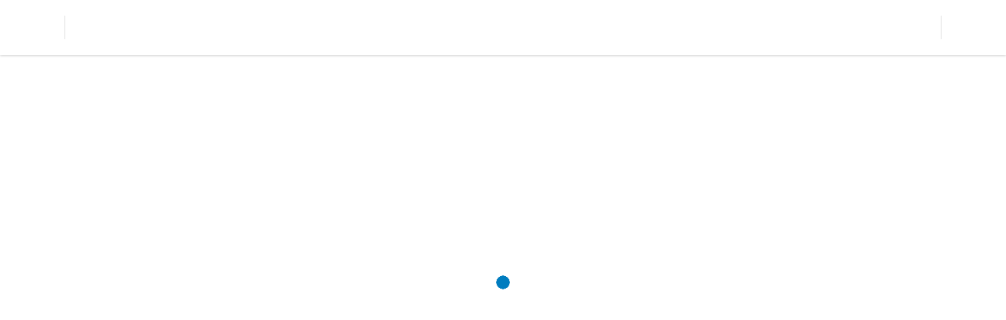

--- FILE ---
content_type: text/html; charset=utf-8
request_url: https://digistorage.es/links/2cfcd967-6269-4140-63b4-8d1556835e9a
body_size: 1995
content:
<!doctype html><html><head><meta charset="utf-8"><meta name="viewport" content="width=device-width,initial-scale=1,maximum-scale=1,user-scalable=no"><meta http-equiv="X-UA-Compatible" content="IE=edge"/><title>DIGI storage - Download link for Canticorum Iubilo (contraltos).mp3</title><link rel="icon" type="image/png" href="/app/favicon.png"><meta property="og:type" content="website"/><meta property="og:url" content="https://digistorage.es/links/2cfcd967-6269-4140-63b4-8d1556835e9a"/><meta property="og:title" content="Canticorum Iubilo (contraltos).mp3"/><meta name="twitter:title" content="Canticorum Iubilo (contraltos).mp3"/><meta name="description" content="Shared file Canticorum Iubilo (contraltos).mp3"/><meta property="og:description" content="Shared file Canticorum Iubilo (contraltos).mp3"/><meta name="twitter:description" content="Shared file Canticorum Iubilo (contraltos).mp3"> <meta property="og:image" content="https://digistorage.es/mailassets/3/logo-og.png"/><meta name="twitter:image" content="https://digistorage.es/mailassets/3/logo-large-white.png"/><meta name="twitter:card" content="summary"/>  <style>body {
      overflow-y: scroll;
      margin: 0;
    }

    body.dark {
      background-color: #ffffff;
    }

    .l-app-loading {
      position: fixed;
      left: 0;
      right: 0;
      top: 0;
      bottom: 0;
      display: -ms-flexbox;
      display: flex;
      background-color: #ffffff;
      z-index: 10000;
      opacity: 1;
      transition: opacity 0.3s ease-out;
    }

    body.dark .l-app-loading {
      background-color: #ffffff;
    }

    .l-app-loading.is-hidden {
      opacity: 0;
    }

    .l-app-loading__navbar {
      position: fixed;
      top: 0;
      left: 0;
      right: 0;
      height: 70px;
      background-color: #ffffff;
      box-shadow: 0 1px 3px 0 #cecece;
    }

    body.dark .l-app-loading__navbar {
      background-color: #ffffff;
    }

    .l-app-loading__navbar-line {
      position: fixed;
      top: 20px;
      background-color: #e2e2e2;
      width: 1px;
      height: 30px;
    }

    body.dark .l-app-loading__navbar-line {
      background-color: #e2e2e2;
    }

    .l-app-loading__navbar-line--left {
      left: 82px;
    }

    .l-app-loading__navbar-line--right {
      right: 82px;
    }

    .l-app-loading__circle {
      width: 70px;
      height: 70px;
      margin: auto;
      background-color: #007cbf;
      border-radius: 100%;
      -webkit-animation: app-loading-circle 2s infinite ease-out both;
      animation: app-loading-circle 2s infinite ease-out both;
    }

    body.dark .l-app-loading__circle {
      background-color: #007cbf;
    }

    @-webkit-keyframes app-loading-circle {
      0%, 100% {
        -webkit-transform: scale(0.1);
      }
      50% {
        -webkit-transform: scale(1.0);
      }
    }

    @keyframes app-loading-circle {
      0%, 100% {
        -webkit-transform: scale(0.1);
        transform: scale(0.1);
      }
      50% {
        -webkit-transform: scale(1.0);
        transform: scale(1.0);
      }
    }

    @media (max-width: 768px) {
      .l-app-loading__navbar {
        height: 60px;
      }

      .l-app-loading__navbar-line {
        top: 15px;
      }

      .l-app-loading__navbar-line--left {
        left: 62px;
      }

      .l-app-loading__navbar-line--right {
        right: 62px;
      }

      .l-app-loading__circle {
        width: 60px;
        height: 60px;
      }
    }

    .l-unsupported-browser {
      font-family: Arial, Helvetica, sans-serif;
      position: fixed;
      left: 0;
      right: 0;
      top: 0;
      bottom: 0;
      background-color: #ffffff;
      z-index: 11000;
      text-align: center;
      padding: 100px;
      display: none;
    }

    html.unsupported-browser .l-unsupported-browser {
      display: block;
    }

    .l-unsupported-browser h1 {
      margin: 0 0 30px;
      font-size: 28px;
    }

    .l-unsupported-browser p {
      margin: 0 0 30px;
    }

    .l-unsupported-browser__button {
      font-size: 13px;
      color: #fff;
      text-decoration: none;
      background-color: #007cbf;
      padding: 10px 13px;
    }

    .l-unsupported-browser__button:hover {
      color: #fff;
      text-decoration: none;
    }</style><script defer="defer" src="/app/assets/9716.89d867f84451a4e42267.js"></script><script defer="defer" src="/app/assets/polyfills.dd6c713f9f673516b6d2.js"></script><script defer="defer" src="/app/assets/836.2143895f88228e295078.js"></script><script defer="defer" src="/app/assets/bundle.62e571cf82d58c1f0947.js"></script></head><body><div id="app-container"></div><div class="l-app-loading" id="app-loading"><div class="l-app-loading__navbar"></div><div class="l-app-loading__navbar-line l-app-loading__navbar-line--left"></div><div class="l-app-loading__navbar-line l-app-loading__navbar-line--right"></div><div class="l-app-loading__circle"></div></div><div class="l-unsupported-browser"><h1>You seem to be using an unsupported browser.</h1><p>Old browsers can put your security at risk, are slow and don't work with DIGI storage application. To access DIGI storage, you'll need to update to a modern browser.</p><p><a href="https://www.whatsmybrowser.org/" class="l-unsupported-browser__button">Upgrade</a></p></div><script>var requestBodyBase64 = "";
    var authFlowSessionPreload =  null ;

    function getUserPreferredTheme() {
      if (
        window.matchMedia &&
        window.matchMedia('(prefers-color-scheme: dark)').matches
      ) {
        return 'dark';
      }

      return 'light';
    }

    function resolveTheme(theme) {
      if (
        theme === 'dark' ||
        (theme === 'system' && getUserPreferredTheme() === 'dark')
      )
        return 'dark';

      return 'light';
    }

    const theme = localStorage.getItem("ui:theme");

    if (theme !== null) {
      if (resolveTheme(theme) === 'dark') {
        document.body.classList.add('dark');
        document.documentElement.setAttribute('data-color-scheme', 'dark');
      }
    }</script></body></html>